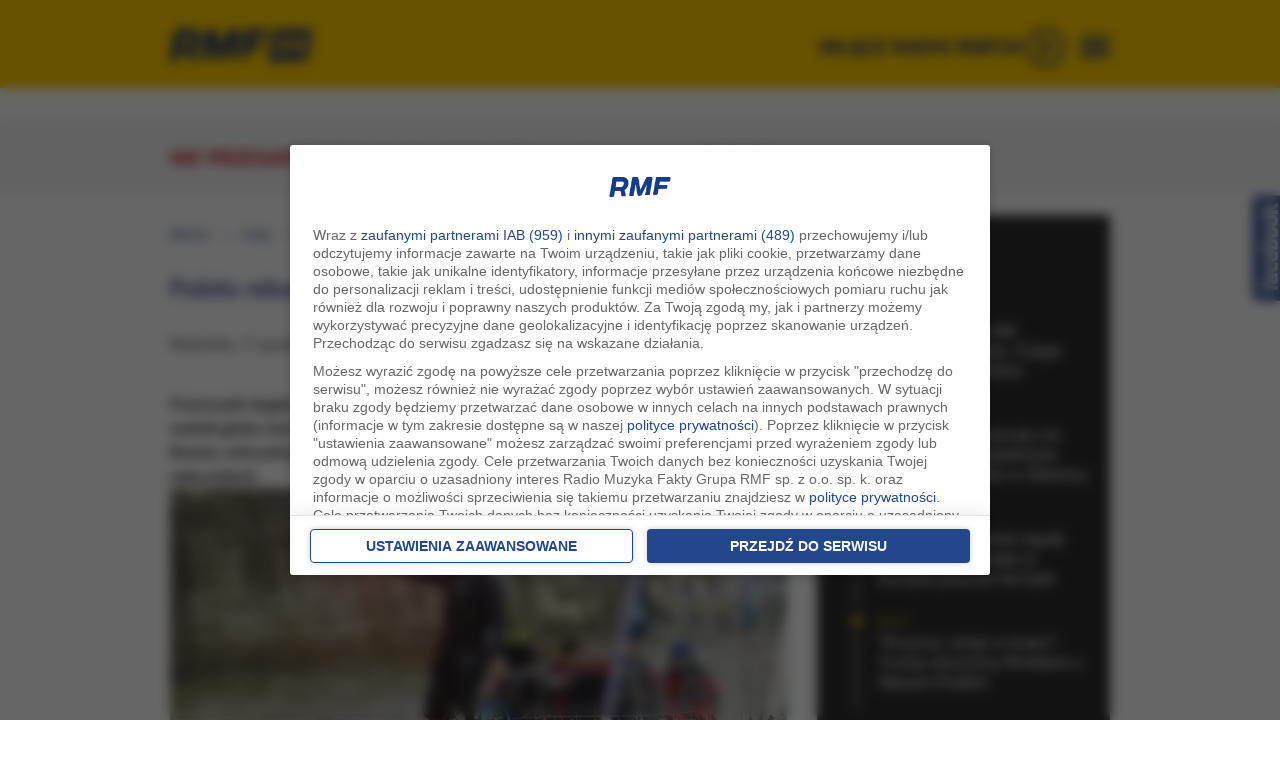

--- FILE ---
content_type: application/javascript; charset=utf-8
request_url: https://fundingchoicesmessages.google.com/f/AGSKWxXfU8ITrVtgvftYPobF3y5kMIaV0W8s6n22v0jFkA1o_59FfhuNKaABPouPEknNj9u6oQgD1OsyDanLg-F3z4gXMZ_ed2Y2aX86o0MJ4rK2f8IRMKni2KPjWzphRZ_VsG3Rp2xE_Q==?fccs=W251bGwsbnVsbCxudWxsLG51bGwsbnVsbCxudWxsLFsxNzY5NzY2NTk2LDk1MzAwMDAwMF0sbnVsbCxudWxsLG51bGwsW251bGwsWzddXSwiaHR0cHM6Ly93d3cucm1mMjQucGwvZmFrdHkvc3dpYXQvbmV3cy1wb2JpdG8tcmVrb3JkLXctc2Ftb3RueW0tcmVqc2llLWRvb2tvbGEtc3dpYXRhLG5JZCwyNDc4OTY1IixudWxsLFtbOCwiemplblNWLW1Fc3MiXSxbOSwiZW4tVVMiXSxbMTksIjIiXSxbMTcsIlswXSJdLFsyNCwiIl0sWzI5LCJmYWxzZSJdXV0
body_size: -219
content:
if (typeof __googlefc.fcKernelManager.run === 'function') {"use strict";this.default_ContributorServingResponseClientJs=this.default_ContributorServingResponseClientJs||{};(function(_){var window=this;
try{
var QH=function(a){this.A=_.t(a)};_.u(QH,_.J);var RH=_.ed(QH);var SH=function(a,b,c){this.B=a;this.params=b;this.j=c;this.l=_.F(this.params,4);this.o=new _.dh(this.B.document,_.O(this.params,3),new _.Qg(_.Qk(this.j)))};SH.prototype.run=function(){if(_.P(this.params,10)){var a=this.o;var b=_.eh(a);b=_.Od(b,4);_.ih(a,b)}a=_.Rk(this.j)?_.be(_.Rk(this.j)):new _.de;_.ee(a,9);_.F(a,4)!==1&&_.G(a,4,this.l===2||this.l===3?1:2);_.Fg(this.params,5)&&(b=_.O(this.params,5),_.hg(a,6,b));return a};var TH=function(){};TH.prototype.run=function(a,b){var c,d;return _.v(function(e){c=RH(b);d=(new SH(a,c,_.A(c,_.Pk,2))).run();return e.return({ia:_.L(d)})})};_.Tk(8,new TH);
}catch(e){_._DumpException(e)}
}).call(this,this.default_ContributorServingResponseClientJs);
// Google Inc.

//# sourceURL=/_/mss/boq-content-ads-contributor/_/js/k=boq-content-ads-contributor.ContributorServingResponseClientJs.en_US.zjenSV-mEss.es5.O/d=1/exm=kernel_loader,loader_js_executable/ed=1/rs=AJlcJMwkzeCrPzcr4ZTu9XKJQ6RjDJX32Q/m=web_iab_tcf_v2_signal_executable
__googlefc.fcKernelManager.run('\x5b\x5b\x5b8,\x22\x5bnull,\x5b\x5bnull,null,null,\\\x22https:\/\/fundingchoicesmessages.google.com\/f\/AGSKWxUvTwZbGX_GlxUbs3fbaL1BBUbUiElh6obsyg3wZKh_D2SwS4I7B-y4u-rAlPEVvND7e29GBs7PXPYq5NgUQdHWryYt8hIpG-MnL5BHBzoiO_pw7Fu6RdrLt_UxewBOE1wMH3vscA\\\\u003d\\\\u003d\\\x22\x5d,null,null,\x5bnull,null,null,\\\x22https:\/\/fundingchoicesmessages.google.com\/el\/AGSKWxWNrPFwmZklaOiPSMCb4DYEBCIL9hAwFdjUQX8UfKTgg0mj_oGtFezTvsdJFnCabpGD-Y1lqvGJuC8AHeXKRKjj--IKW2eFkGLgsUslzcOheyGps4lZmkuYhXKiDKWe6Awca0q5Dw\\\\u003d\\\\u003d\\\x22\x5d,null,\x5bnull,\x5b7\x5d\x5d\x5d,\\\x22rmf24.pl\\\x22,1,\\\x22pl\\\x22,null,null,null,null,1\x5d\x22\x5d\x5d,\x5bnull,null,null,\x22https:\/\/fundingchoicesmessages.google.com\/f\/AGSKWxWvKwchdKLAVyXwTRLyI4oEqMYBHDWMlMnH__muZNEviN1GKXgrl4gzFgwjhucPPGXgtfLUdwJaVN5DO6RU5K4Xg3iNLKa4Xp6omn2F1c33Dq0qZVAV-OQmKnXkrEH9CpdwhDqdPQ\\u003d\\u003d\x22\x5d\x5d');}

--- FILE ---
content_type: application/javascript; charset=utf-8
request_url: https://fundingchoicesmessages.google.com/f/AGSKWxWkULzvIZ0TQlUejp0996DE3yzhcyl6TzNe4JMm7sWY1Xjdj5VMYuA4kaet4mQDxhmGw1wezJ5ScrEamhPKcvQSKxK22m4k1-DgB1DO5tlIQ7IFFvSHwo6X8BMHJ8i1-2VtiPJMTWmhCnIMRlvT4HA56VcnBV_jvgFu7jRn7UlOgnF-yWBx7N49Vvt6/_/ad300s.&adclient=/adblock-detector./adsky./popunder2.
body_size: -1285
content:
window['ddb9c4cb-07ea-4e0f-a79f-6246a5251041'] = true;